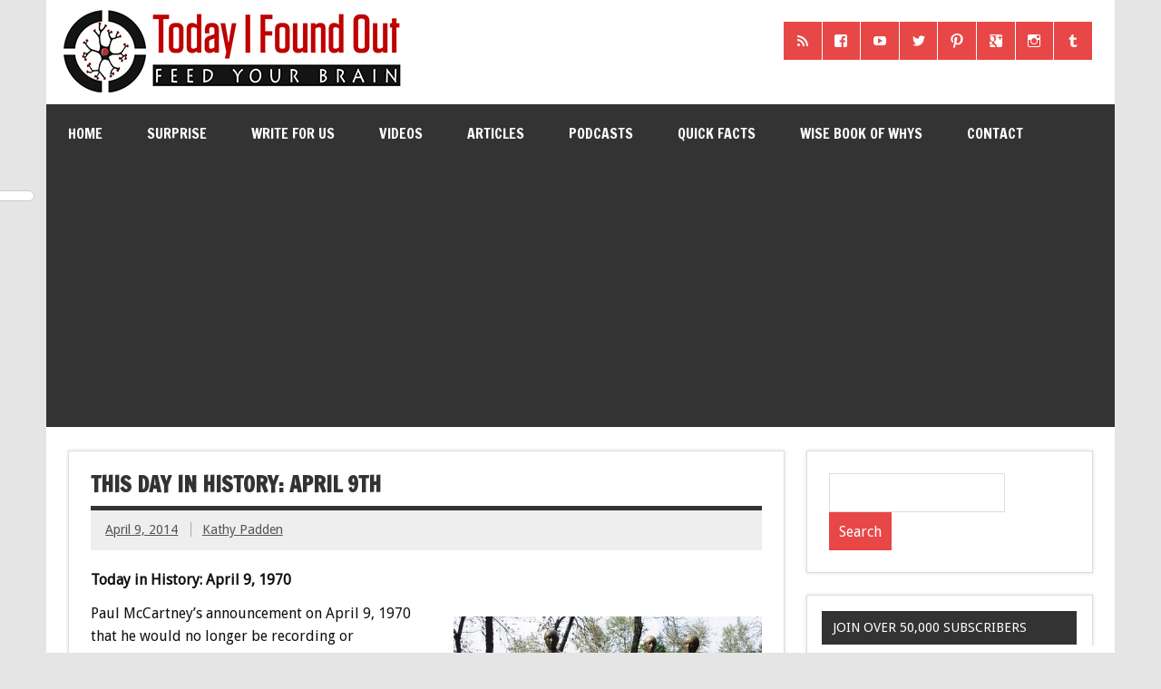

--- FILE ---
content_type: text/html; charset=UTF-8
request_url: https://www.todayifoundout.com/index.php/2014/04/day-history-april-9th/
body_size: 16894
content:
<!DOCTYPE html><!-- HTML 5 -->
<html lang="en-US">

<head>

<!-- Global Site Tag (gtag.js) - Google Analytics -->
<script async src="https://www.googletagmanager.com/gtag/js?id=UA-440438-23"></script>
<script>
  window.dataLayer = window.dataLayer || [];
  function gtag(){dataLayer.push(arguments);}
  gtag('js', new Date());

  gtag('config', 'UA-440438-23');
</script>


<meta charset="UTF-8" />
<meta name="viewport" content="width=device-width, initial-scale=1">
<link rel="profile" href="http://gmpg.org/xfn/11" />
<link rel="pingback" href="https://www.todayifoundout.com/xmlrpc.php" />
<link rel="shortcut icon" href="http://www.todayifoundout.com/wp-content/uploads/2015/04/favicon1.ico" type="image/x-icon" />

<title>This Day in History: April 9th</title>

<!-- This site is optimized with the Yoast SEO plugin v12.8 - https://yoast.com/wordpress/plugins/seo/ -->
<meta name="robots" content="max-snippet:-1, max-image-preview:large, max-video-preview:-1"/>
<link rel="canonical" href="https://www.todayifoundout.com/index.php/2014/04/day-history-april-9th/" />
<meta property="og:locale" content="en_US" />
<meta property="og:type" content="article" />
<meta property="og:title" content="This Day in History: April 9th" />
<meta property="og:description" content="Today in History: April 9, 1970 Paul McCartney’s announcement on April 9, 1970 that he would no longer be recording or performing with the Beatles was disheartening, but hardly surprising. Unable to agree on what direction the band should take, the four musicians had been pouring their creativity into solo projects. There were also arguments over who should manage the [...]" />
<meta property="og:url" content="https://www.todayifoundout.com/index.php/2014/04/day-history-april-9th/" />
<meta property="og:site_name" content="Today I Found Out" />
<meta property="article:publisher" content="https://www.facebook.com/TodayIFoundOut" />
<meta property="article:section" content="This Day in History" />
<meta property="article:published_time" content="2014-04-09T07:00:53+00:00" />
<meta property="article:modified_time" content="2014-04-06T19:33:02+00:00" />
<meta property="og:updated_time" content="2014-04-06T19:33:02+00:00" />
<meta property="og:image" content="https://www.todayifoundout.com/wp-content/uploads/2014/04/beatles-statue.jpg" />
<meta property="og:image:secure_url" content="https://www.todayifoundout.com/wp-content/uploads/2014/04/beatles-statue.jpg" />
<meta property="og:image:width" content="800" />
<meta property="og:image:height" content="515" />
<script type='application/ld+json' class='yoast-schema-graph yoast-schema-graph--main'>{"@context":"https://schema.org","@graph":[{"@type":"WebSite","@id":"https://www.todayifoundout.com/#website","url":"https://www.todayifoundout.com/","name":"Today I Found Out","description":"Learn Interesting Facts Every Day","potentialAction":{"@type":"SearchAction","target":"https://www.todayifoundout.com/?s={search_term_string}","query-input":"required name=search_term_string"}},{"@type":"ImageObject","@id":"https://www.todayifoundout.com/index.php/2014/04/day-history-april-9th/#primaryimage","url":"https://www.todayifoundout.com/wp-content/uploads/2014/04/beatles-statue.jpg","width":800,"height":515},{"@type":"WebPage","@id":"https://www.todayifoundout.com/index.php/2014/04/day-history-april-9th/#webpage","url":"https://www.todayifoundout.com/index.php/2014/04/day-history-april-9th/","inLanguage":"en-US","name":"This Day in History: April 9th","isPartOf":{"@id":"https://www.todayifoundout.com/#website"},"primaryImageOfPage":{"@id":"https://www.todayifoundout.com/index.php/2014/04/day-history-april-9th/#primaryimage"},"datePublished":"2014-04-09T07:00:53+00:00","dateModified":"2014-04-06T19:33:02+00:00","author":{"@id":"https://www.todayifoundout.com/#/schema/person/1a5fb185f8c1ec43576a19d505c9140c"}},{"@type":["Person"],"@id":"https://www.todayifoundout.com/#/schema/person/1a5fb185f8c1ec43576a19d505c9140c","name":"Kathy Padden","image":{"@type":"ImageObject","@id":"https://www.todayifoundout.com/#authorlogo","url":"https://secure.gravatar.com/avatar/6ab79367930a37bbae2e8aab892ca030?s=96&d=mm&r=pg","caption":"Kathy Padden"},"sameAs":[]}]}</script>
<!-- / Yoast SEO plugin. -->

<link rel='dns-prefetch' href='//fonts.googleapis.com' />
<link rel='dns-prefetch' href='//s.w.org' />
		<script type="text/javascript">
			window._wpemojiSettings = {"baseUrl":"https:\/\/s.w.org\/images\/core\/emoji\/12.0.0-1\/72x72\/","ext":".png","svgUrl":"https:\/\/s.w.org\/images\/core\/emoji\/12.0.0-1\/svg\/","svgExt":".svg","source":{"concatemoji":"https:\/\/www.todayifoundout.com\/wp-includes\/js\/wp-emoji-release.min.js?ver=5.3.20"}};
			!function(e,a,t){var n,r,o,i=a.createElement("canvas"),p=i.getContext&&i.getContext("2d");function s(e,t){var a=String.fromCharCode;p.clearRect(0,0,i.width,i.height),p.fillText(a.apply(this,e),0,0);e=i.toDataURL();return p.clearRect(0,0,i.width,i.height),p.fillText(a.apply(this,t),0,0),e===i.toDataURL()}function c(e){var t=a.createElement("script");t.src=e,t.defer=t.type="text/javascript",a.getElementsByTagName("head")[0].appendChild(t)}for(o=Array("flag","emoji"),t.supports={everything:!0,everythingExceptFlag:!0},r=0;r<o.length;r++)t.supports[o[r]]=function(e){if(!p||!p.fillText)return!1;switch(p.textBaseline="top",p.font="600 32px Arial",e){case"flag":return s([127987,65039,8205,9895,65039],[127987,65039,8203,9895,65039])?!1:!s([55356,56826,55356,56819],[55356,56826,8203,55356,56819])&&!s([55356,57332,56128,56423,56128,56418,56128,56421,56128,56430,56128,56423,56128,56447],[55356,57332,8203,56128,56423,8203,56128,56418,8203,56128,56421,8203,56128,56430,8203,56128,56423,8203,56128,56447]);case"emoji":return!s([55357,56424,55356,57342,8205,55358,56605,8205,55357,56424,55356,57340],[55357,56424,55356,57342,8203,55358,56605,8203,55357,56424,55356,57340])}return!1}(o[r]),t.supports.everything=t.supports.everything&&t.supports[o[r]],"flag"!==o[r]&&(t.supports.everythingExceptFlag=t.supports.everythingExceptFlag&&t.supports[o[r]]);t.supports.everythingExceptFlag=t.supports.everythingExceptFlag&&!t.supports.flag,t.DOMReady=!1,t.readyCallback=function(){t.DOMReady=!0},t.supports.everything||(n=function(){t.readyCallback()},a.addEventListener?(a.addEventListener("DOMContentLoaded",n,!1),e.addEventListener("load",n,!1)):(e.attachEvent("onload",n),a.attachEvent("onreadystatechange",function(){"complete"===a.readyState&&t.readyCallback()})),(n=t.source||{}).concatemoji?c(n.concatemoji):n.wpemoji&&n.twemoji&&(c(n.twemoji),c(n.wpemoji)))}(window,document,window._wpemojiSettings);
		</script>
		<!-- managing ads with Advanced Ads – https://wpadvancedads.com/ -->		<script>
			//@formatter:off
						advanced_ads_ready=function(){var fns=[],listener,doc=typeof document==="object"&&document,hack=doc&&doc.documentElement.doScroll,domContentLoaded="DOMContentLoaded",loaded=doc&&(hack?/^loaded|^c/:/^loaded|^i|^c/).test(doc.readyState);if(!loaded&&doc){listener=function(){doc.removeEventListener(domContentLoaded,listener);window.removeEventListener("load",listener);loaded=1;while(listener=fns.shift())listener()};doc.addEventListener(domContentLoaded,listener);window.addEventListener("load",listener)}return function(fn){loaded?setTimeout(fn,0):fns.push(fn)}}();
			</script><style type="text/css">
img.wp-smiley,
img.emoji {
	display: inline !important;
	border: none !important;
	box-shadow: none !important;
	height: 1em !important;
	width: 1em !important;
	margin: 0 .07em !important;
	vertical-align: -0.1em !important;
	background: none !important;
	padding: 0 !important;
}
</style>
	<link rel='stylesheet' id='mtq_CoreStyleSheets-css'  href='http://www.todayifoundout.com/wp-content/plugins/mtouch-quiz/mtq_core_style.css?ver=3.1.3' type='text/css' media='all' />
<link rel='stylesheet' id='mtq_ThemeStyleSheets-css'  href='http://www.todayifoundout.com/wp-content/plugins/mtouch-quiz/mtq_theme_style.css?ver=3.1.3' type='text/css' media='all' />
<link rel='stylesheet' id='wp-block-library-css'  href='https://www.todayifoundout.com/wp-includes/css/dist/block-library/style.min.css?ver=5.3.20' type='text/css' media='all' />
<link rel='stylesheet' id='contact-form-7-css'  href='https://www.todayifoundout.com/wp-content/plugins/contact-form-7/includes/css/styles.css?ver=5.1.6' type='text/css' media='all' />
<link rel='stylesheet' id='dynamicnewslite-stylesheet-css'  href='https://www.todayifoundout.com/wp-content/themes/dynamic-news-lite/style.css?ver=5.3.20' type='text/css' media='all' />
<link rel='stylesheet' id='dynamicnews-pro-stylesheet-css'  href='https://www.todayifoundout.com/wp-content/plugins/dynamicnews-pro/css/dynamicnews-pro.css?ver=1.0' type='text/css' media='all' />
<link rel='stylesheet' id='dynamicnews-widgets-stylesheet-css'  href='https://www.todayifoundout.com/wp-content/plugins/dynamicnews-widgets/css/dynamicnews-widgets.css?ver=5.3.20' type='text/css' media='all' />
<link rel='stylesheet' id='collapseomatic-css-css'  href='https://www.todayifoundout.com/wp-content/plugins/jquery-collapse-o-matic/light_style.css?ver=1.6' type='text/css' media='all' />
<link rel='stylesheet' id='dynamicnewslite-genericons-css'  href='https://www.todayifoundout.com/wp-content/themes/dynamic-news-lite/css/genericons/genericons.css?ver=5.3.20' type='text/css' media='all' />
<link rel='stylesheet' id='dynamicnewslite-default-fonts-css'  href='//fonts.googleapis.com/css?family=Droid+Sans%7CFrancois+One&#038;subset=latin%2Clatin-ext' type='text/css' media='all' />
<link rel='stylesheet' id='sti-style-css'  href='https://www.todayifoundout.com/wp-content/plugins/share-this-image/assets/css/sti.css?ver=1.32' type='text/css' media='all' />
<script type='text/javascript' src='https://www.todayifoundout.com/wp-includes/js/jquery/jquery.js?ver=1.12.4-wp'></script>
<script type='text/javascript' src='https://www.todayifoundout.com/wp-includes/js/jquery/jquery-migrate.min.js?ver=1.4.1'></script>
<script type='text/javascript' src='http://www.todayifoundout.com/wp-content/plugins/mtouch-quiz/script.js?ver=3.1.3'></script>
<script type='text/javascript' src='https://www.todayifoundout.com/wp-content/themes/dynamic-news-lite/js/navigation.js?ver=5.3.20'></script>
<link rel='https://api.w.org/' href='https://www.todayifoundout.com/index.php/wp-json/' />
<link rel="EditURI" type="application/rsd+xml" title="RSD" href="https://www.todayifoundout.com/xmlrpc.php?rsd" />
<link rel="wlwmanifest" type="application/wlwmanifest+xml" href="https://www.todayifoundout.com/wp-includes/wlwmanifest.xml" /> 
<meta name="generator" content="WordPress 5.3.20" />
<link rel='shortlink' href='https://www.todayifoundout.com/?p=31561' />
<link rel="alternate" type="application/json+oembed" href="https://www.todayifoundout.com/index.php/wp-json/oembed/1.0/embed?url=https%3A%2F%2Fwww.todayifoundout.com%2Findex.php%2F2014%2F04%2Fday-history-april-9th%2F" />
<link rel="alternate" type="text/xml+oembed" href="https://www.todayifoundout.com/index.php/wp-json/oembed/1.0/embed?url=https%3A%2F%2Fwww.todayifoundout.com%2Findex.php%2F2014%2F04%2Fday-history-april-9th%2F&#038;format=xml" />
<script type="text/javascript"><!--
function powerpress_pinw(pinw_url){window.open(pinw_url, 'PowerPressPlayer','toolbar=0,status=0,resizable=1,width=460,height=320');	return false;}
//-->
</script>
    <style type="text/css" media="screen">
      div.printfriendly a, div.printfriendly a:link, div.printfriendly a:hover, div.printfriendly a:visited, div.printfriendly a:focus {
        text-decoration: none;
        border: none;
        -webkit-box-shadow:none!important;
        box-shadow:none!important;
      }
    </style>
           <style type="text/css" media="screen">
          div.printfriendly {
            margin: 0px 12px 5px 10px;
          }
          div.printfriendly a, div.printfriendly a:link, div.printfriendly a:visited {
            font-size: 14px;
            color: #6D9F00;
          }
        </style>
		<link rel="stylesheet" href="https://www.todayifoundout.com/wp-content/plugins/printfriendly/printfriendly.css" media="screen" />
        <style type="text/css" media="print">
          .printfriendly {
            display: none;
          }
        </style>
	<!--[if lt IE 9]>
	<script src="https://www.todayifoundout.com/wp-content/themes/dynamic-news-lite/js/html5shiv.min.js" type="text/javascript"></script>
	<![endif]-->
	
<style type="text/css">
				@media only screen and (max-width: 60em) {
					#header-content { padding-top: 0; }
				}
				#header { padding: 0; }
		</style>
<style type="text/css"></style>

<style type="text/css">
.synved-social-resolution-single {
display: inline-block;
}
.synved-social-resolution-normal {
display: inline-block;
}
.synved-social-resolution-hidef {
display: none;
}

@media only screen and (min--moz-device-pixel-ratio: 2),
only screen and (-o-min-device-pixel-ratio: 2/1),
only screen and (-webkit-min-device-pixel-ratio: 2),
only screen and (min-device-pixel-ratio: 2),
only screen and (min-resolution: 2dppx),
only screen and (min-resolution: 192dpi) {
	.synved-social-resolution-normal {
	display: none;
	}
	.synved-social-resolution-hidef {
	display: inline-block;
	}
}
</style>


<!-- Start Alexa Certify Javascript -->
<script type="text/javascript">
_atrk_opts = { atrk_acct:"rr69g1agwt00G0", domain:"todayifoundout.com",dynamic: true};
(function() { var as = document.createElement('script'); as.type = 'text/javascript'; as.async = true; as.src = "https://d31qbv1cthcecs.cloudfront.net/atrk.js"; var s = document.getElementsByTagName('script')[0];s.parentNode.insertBefore(as, s); })();
</script>
<noscript><img src="https://d5nxst8fruw4z.cloudfront.net/atrk.gif?account=rr69g1agwt00G0" style="display:none" height="1" width="1" alt="" /></noscript>
<!-- End Alexa Certify Javascript -->  

<!--Google single request head script starts-->
<script async='async' src='https://www.googletagservices.com/tag/js/gpt.js'></script>
<script>
  var googletag = googletag || {};
  googletag.cmd = googletag.cmd || [];
</script>

<script>
  googletag.cmd.push(function() {
    googletag.defineSlot('/11104033/TIFO_midcontentCPA', [[300, 250], [728, 90], [970, 90]], 'div-gpt-ad-1504031279141-0').addService(googletag.pubads());
    googletag.pubads().enableSingleRequest();
    googletag.enableServices();
  });
</script>

<!--Google single request head script ends-->

</head>

<body class="post-template-default single single-post postid-31561 single-format-standard">


<div id="wrapper" class="hfeed">
	
	<div id="header-wrap">
	
		<header id="header" class="container clearfix" role="banner">

			<div id="logo" class="clearfix">
			
				
	<a href="https://www.todayifoundout.com/" title="Today I Found Out" rel="home">
				
				<img class="site-logo" src="http://www.todayifoundout.com/wp-content/uploads/2015/03/logo-full-width-2.jpg" alt="Today I Found Out" />
		
	</a>

				
							
			</div>
			
			<div id="header-content" class="clearfix">
				
		<div id="header-social-icons" class="social-icons-wrap clearfix">
			<ul id="social-icons-menu" class="menu"><li id="menu-item-40030" class="menu-item menu-item-type-custom menu-item-object-custom menu-item-40030"><a href="http://feeds.feedburner.com/TodayIFoundOut"><span class="screen-reader-text">RSS</span></a></li>
<li id="menu-item-40031" class="menu-item menu-item-type-custom menu-item-object-custom menu-item-40031"><a href="https://www.facebook.com/TodayIFoundOut"><span class="screen-reader-text">Facebook</span></a></li>
<li id="menu-item-40032" class="menu-item menu-item-type-custom menu-item-object-custom menu-item-40032"><a href="http://www.youtube.com/user/TodayIFoundOut"><span class="screen-reader-text">YouTube</span></a></li>
<li id="menu-item-40033" class="menu-item menu-item-type-custom menu-item-object-custom menu-item-40033"><a href="https://twitter.com/TodayIFoundOut1"><span class="screen-reader-text">Twitter</span></a></li>
<li id="menu-item-40034" class="menu-item menu-item-type-custom menu-item-object-custom menu-item-40034"><a href="http://pinterest.com/todayifoundout/"><span class="screen-reader-text">Pinterest</span></a></li>
<li id="menu-item-40035" class="menu-item menu-item-type-custom menu-item-object-custom menu-item-40035"><a href="https://plus.google.com/106516818349294501849/posts"><span class="screen-reader-text">Google+</span></a></li>
<li id="menu-item-40036" class="menu-item menu-item-type-custom menu-item-object-custom menu-item-40036"><a href="http://instagram.com/todayifoundout1"><span class="screen-reader-text">Instagram</span></a></li>
<li id="menu-item-40037" class="menu-item menu-item-type-custom menu-item-object-custom menu-item-40037"><a href="http://todayifoundout1.tumblr.com/"><span class="screen-reader-text">Tumblr</span></a></li>
</ul>		</div>

			</div>

		</header>
	
	</div>
	
	<div id="navi-wrap">
		<nav id="mainnav" class="container clearfix" role="navigation">
			<h4 id="mainnav-icon">Menu</h4>
			<ul id="mainnav-menu" class="menu"><li id="menu-item-7264" class="menu-item menu-item-type-custom menu-item-object-custom menu-item-home menu-item-7264"><a href="http://www.todayifoundout.com">Home</a></li>
<li id="menu-item-28491" class="menu-item menu-item-type-custom menu-item-object-custom menu-item-28491"><a href="http://www.todayifoundout.com/index.php/2009/12/click-to-go-to-a-random-interesting-fact-article/">Surprise</a></li>
<li id="menu-item-54136" class="menu-item menu-item-type-custom menu-item-object-custom menu-item-54136"><a href="https://www.todayifoundout.com/index.php/were-hiring/">Write for Us</a></li>
<li id="menu-item-41730" class="menu-item menu-item-type-custom menu-item-object-custom menu-item-has-children menu-item-41730"><a href="https://www.youtube.com/user/TodayIFoundOut">Videos</a>
<ul class="sub-menu">
	<li id="menu-item-60393" class="menu-item menu-item-type-custom menu-item-object-custom menu-item-60393"><a href="https://www.youtube.com/channel/UCuUzPeq8WH6rTcsGdP0YCkQ">Higher Learning</a></li>
	<li id="menu-item-60394" class="menu-item menu-item-type-custom menu-item-object-custom menu-item-60394"><a href="https://www.youtube.com/channel/UCy8LfEjAzL-5ZHgLUmeExUA">Fact Quickie</a></li>
	<li id="menu-item-60395" class="menu-item menu-item-type-custom menu-item-object-custom menu-item-60395"><a href="https://www.youtube.com/channel/UCcxB0SMopnQUiIqmo-bWsJw">Ancient Marvels</a></li>
	<li id="menu-item-60396" class="menu-item menu-item-type-custom menu-item-object-custom menu-item-60396"><a href="https://www.youtube.com/channel/UCnb-VTwBHEV3gtiB9di9DZQ">Highlight History</a></li>
	<li id="menu-item-41996" class="menu-item menu-item-type-custom menu-item-object-custom menu-item-41996"><a href="https://www.youtube.com/channel/UCZkfExxPNWmKwBlIg5_Aixg">Flick Facts</a></li>
	<li id="menu-item-41731" class="menu-item menu-item-type-custom menu-item-object-custom menu-item-41731"><a href="https://www.youtube.com/user/TodayIFoundOut">TodayIFoundOut YouTube</a></li>
	<li id="menu-item-55576" class="menu-item menu-item-type-custom menu-item-object-custom menu-item-55576"><a href="https://www.youtube.com/channel/UCm2NqrSAS_cXsCR5zNG7K6w">Kid&#8217;s Quest Learning</a></li>
</ul>
</li>
<li id="menu-item-7254" class="menu-item menu-item-type-taxonomy menu-item-object-category menu-item-has-children menu-item-7254"><a href="https://www.todayifoundout.com/index.php/category/today-i-found-out/">Articles</a>
<ul class="sub-menu">
	<li id="menu-item-7262" class="menu-item menu-item-type-taxonomy menu-item-object-category menu-item-7262"><a title="Infographic Facts" href="https://www.todayifoundout.com/index.php/category/infographic/">Infographics</a></li>
	<li id="menu-item-21583" class="menu-item menu-item-type-custom menu-item-object-custom menu-item-21583"><a href="http://www.todayifoundout.com/?random&#038;random_cat_id=3">Surprise</a></li>
	<li id="menu-item-22865" class="menu-item menu-item-type-taxonomy menu-item-object-category menu-item-22865"><a href="https://www.todayifoundout.com/index.php/category/answers/">Answers</a></li>
	<li id="menu-item-7267" class="menu-item menu-item-type-taxonomy menu-item-object-category menu-item-7267"><a title="Animal Facts" href="https://www.todayifoundout.com/index.php/category/today-i-found-out/animals/">Animals</a></li>
	<li id="menu-item-7269" class="menu-item menu-item-type-taxonomy menu-item-object-category menu-item-7269"><a title="Entertainment Facts" href="https://www.todayifoundout.com/index.php/category/today-i-found-out/entertainment/">Entertainment</a></li>
	<li id="menu-item-7270" class="menu-item menu-item-type-taxonomy menu-item-object-category menu-item-7270"><a title="History Facts" href="https://www.todayifoundout.com/index.php/category/today-i-found-out/history/">History</a></li>
	<li id="menu-item-7271" class="menu-item menu-item-type-taxonomy menu-item-object-category menu-item-7271"><a title="Language Facts" href="https://www.todayifoundout.com/index.php/category/today-i-found-out/language/">Language</a></li>
	<li id="menu-item-7273" class="menu-item menu-item-type-taxonomy menu-item-object-category menu-item-7273"><a title="People Facts" href="https://www.todayifoundout.com/index.php/category/today-i-found-out/people/">People</a></li>
	<li id="menu-item-7274" class="menu-item menu-item-type-taxonomy menu-item-object-category menu-item-7274"><a title="Science Facts" href="https://www.todayifoundout.com/index.php/category/today-i-found-out/science/">Science</a></li>
	<li id="menu-item-7272" class="menu-item menu-item-type-taxonomy menu-item-object-category menu-item-7272"><a title="Miscellaneous Facts" href="https://www.todayifoundout.com/index.php/category/today-i-found-out/miscellaneous/">Misc.</a></li>
	<li id="menu-item-7964" class="menu-item menu-item-type-taxonomy menu-item-object-category menu-item-7964"><a title="Myths and Misconceptions" href="https://www.todayifoundout.com/index.php/category/today-i-found-out/myths-misconceptions/">Myths</a></li>
	<li id="menu-item-7285" class="menu-item menu-item-type-taxonomy menu-item-object-category current-post-ancestor current-menu-parent current-post-parent menu-item-7285"><a title="This Day in History" href="https://www.todayifoundout.com/index.php/category/this-day-in-history/">This Day in History</a></li>
	<li id="menu-item-7268" class="menu-item menu-item-type-taxonomy menu-item-object-category menu-item-7268"><a href="https://www.todayifoundout.com/index.php/category/today-i-found-out/announcements/">Announcements</a></li>
	<li id="menu-item-7275" class="menu-item menu-item-type-taxonomy menu-item-object-category menu-item-7275"><a title="Popular Articles" href="https://www.todayifoundout.com/index.php/category/today-i-found-out/most-popular/">Most Popular</a></li>
</ul>
</li>
<li id="menu-item-54138" class="menu-item menu-item-type-custom menu-item-object-custom menu-item-has-children menu-item-54138"><a href="http://www.todayifoundout.com/index.php/category/podcast/">Podcasts</a>
<ul class="sub-menu">
	<li id="menu-item-54137" class="menu-item menu-item-type-custom menu-item-object-custom menu-item-54137"><a href="http://www.todayifoundout.com/index.php/category/podcast/brainfood-show/">The BrainFood Show</a></li>
</ul>
</li>
<li id="menu-item-7255" class="menu-item menu-item-type-taxonomy menu-item-object-category menu-item-7255"><a title="Interesting Facts" href="https://www.todayifoundout.com/index.php/category/quick-facts/">Quick Facts</a></li>
<li id="menu-item-28347" class="menu-item menu-item-type-custom menu-item-object-custom menu-item-28347"><a href="http://www.todayifoundout.com/index.php/wise-book-whys-2/">Wise Book of Whys</a></li>
<li id="menu-item-49292" class="menu-item menu-item-type-post_type menu-item-object-page menu-item-49292"><a href="https://www.todayifoundout.com/index.php/contact-us/">Contact</a></li>
</ul>		</nav>
	</div>
	
	<div class="topadv">
<script type="text/javascript">
		var tf_url;
		e9 = new Object();
		if (document.body.clientWidth > 760) {
			e9.size = "970x250,728x90";
			tf_url = "http://tags.expo9.exponential.com/tags/TodayIFoundOutcom/BlazeUnit/tags.js";
		} else {
			e9.size = "320x50,300x250";
			tf_url = "http://tags.expo9.exponential.com/tags/TodayIFoundOutcom/Mobile/tags.js";
		}
		var tfsrcEle = document.createElement('script');;
		tfsrcEle.src = tf_url;
		document.writeln('<scr' + 'ipt type="text/javascript" src="' + tf_url + '"><\/sc' + 'ript>');
</script>
</div>
		
	<div id="wrap" class="container clearfix">
		
		<section id="content" class="primary" role="main">
		
			<article id="post-31561" class="post-31561 post type-post status-publish format-standard has-post-thumbnail hentry category-this-day-in-history">
	
		<h2 class="post-title">This Day in History: April 9th</h2>
		
		<div class="postmeta">		
		<span class="meta-date">
		<a href="https://www.todayifoundout.com/index.php/2014/04/day-history-april-9th/" title="12:00 am" rel="bookmark"><time datetime="2014-04-09T00:00:53-07:00">April 9, 2014</time></a>		</span>
		
		<span class="meta-author sep">
		<a href="https://www.todayifoundout.com/index.php/author/kathypadden/" title="View all posts by Kathy Padden" rel="author">Kathy Padden</a>		</span>
		
		
	</div>
		
				
		<div class="entry clearfix">
			<div class="pf-content"><p><strong>Today in History: April 9, 1970</strong></p>
<p><a href="http://www.todayifoundout.com/wp-content/uploads/2014/04/beatles-statue.jpg"><img class="alignright size-medium wp-image-31598" alt="beatles-statue" src="http://www.todayifoundout.com/wp-content/uploads/2014/04/beatles-statue-340x218.jpg" width="340" height="218" /></a>Paul McCartney’s announcement on April 9, 1970 that he would no longer be recording or performing with the Beatles was disheartening, but hardly surprising. Unable to agree on what direction the band should take, the four musicians had been pouring their creativity into solo projects. There were also arguments over who should manage the group’s business affairs &#8211; Allen Klein or Paul’s brand new father-in-law Lee Eastman.</p>
<p>In March of 1970, the you-know-what really hit the fan. There was a glut of Beatles-related music slated to hit the shelves in April. The Beatles album “Let It Be” was set for release, as was Ringo’s solo album “Sentimental Journey.” Paul also hoped to release his first solo effort, “McCartney,” on April 17th.</p>
<p>Allen Klein, who was handling the Beatles’ affairs at the time, asked EMI Records, with John, George and Ringo’s permission, to delay the release of “McCartney” to avoid flooding the market and possibly hurting everyone’s sales. A week later, John and George wrote Paul a letter explaining to him why they wanted EMI to push back the release date of his album, telling him:</p><div class="today-post-content" style="text-align: center; " id="today-1492305871"><script async src="//pagead2.googlesyndication.com/pagead/js/adsbygoogle.js"></script>
<ins class="adsbygoogle" style="display:block;" data-ad-client="ca-pub-0145173040798420" 
data-ad-slot="5764808726" 
data-ad-format="auto"></ins>
<script> 
(adsbygoogle = window.adsbygoogle || []).push({}); 
</script>
</div>
<blockquote><p>We thought a lot about yours and the Beatles LPs – and decided it&#8217;s stupid for Apple to put out two big albums within seven days of each other. … We&#8217;re sorry it turned out like this – it&#8217;s nothing personal.</p></blockquote>
<p>When Ringo hand-delivered the letter to Paul’s house, Paul freaked out so badly that Ringo convinced John and George to postpone the release of “Let It Be” instead of asking Paul to push his release date back, as it obviously meant so much to him.</p>
<p>When “McCartney” was released, the first promotional copies contained a press release that put one of the final nails in the Beatles coffin. Long believed to be a manipulative self-interview to jab at the other Fabs, both Paul and Peter Brown, a long-time friend and personal assistant to the band, claimed the questions were composed by Brown and answered by McCartney. In any case, the interview left no gray area where the future of the Beatles was concerned:</p>
<blockquote><p>Q: “Is it true that neither Allen Klein nor ABKCO have been nor will be in any way involved with the production, manufacturing, distribution or promotion of this new album?”</p>
<p>PAUL: “Not if I can help it.”</p>
<p>Q: “Did you miss the other Beatles and George Martin? Was there a moment when you thought, ‘I wish Ringo were here for this break?’”</p>
<p>PAUL: “No.”</p>
<p>Q: “Are you planning a new album or single with the Beatles?”</p>
<p>PAUL: “No.”</p>
<p>Q: “Is your break with the Beatles temporary or permanent, due to personal differences or musical ones?”</p>
<p>PAUL: “Personal differences, business differences, musical differences, but most of all because I have a better time with my family. Temporary or permanent? I don&#8217;t really know.”</p>
<p>Q: “Do you foresee a time when Lennon-McCartney becomes an active songwriting partnership again?”</p>
<p>PAUL: “No.”</p></blockquote>
<p>Ouch.</p>
<p>John Lennon was furious at Paul’s announcement, as he had already told Allen Klein in September of 1969 he intended to leave the Beatles. Klein persuaded Lennon to keep his plans under wraps because he was negotiating a new deal with EMI. When the band got together in London to sign the contracts, Lennon made his intentions known to McCartney as well. John told Jann Wenner from “Rolling Stone” in 1970:</p>
<blockquote><p>“… It came to a point that I had to say something. So I said, ‘The group&#8217;s over, I’m leaving.’ Allen was there, and he was saying, ‘Don&#8217;t tell.’ He didn&#8217;t want me to tell Paul even. But I couldn&#8217;t help it, I couldn&#8217;t stop it, it came out. And Paul and Allen said they were glad that I wasn&#8217;t going to announce it, like I was going to make an event out of it. I don’t know whether Paul said, ‘Don&#8217;t tell anybody,’ but he was damn pleased that I wasn&#8217;t. He said, ‘Oh well, that means nothing really happened if you&#8217;re not going to say anything.’ So that&#8217;s what happened.”</p></blockquote>
<p>So John was mad that Paul beat him to it, and Paul knew he would be in John’s estimation.</p>
<p>McCartney seemed a bit taken aback by the public backlash in the days following his announcement. Accustomed to being adored and worshiped, people blamed him for breaking up the Greatest Band of All Time, and he wasn’t prepared for the consequences. He defended his actions by pointing out:</p>
<blockquote><p>“I didn&#8217;t leave the Beatles,” he said. “The Beatles have left the Beatles. But no-one wanted to be the one to say the party&#8217;s over.”</p></blockquote>
<p>If you liked this article, you might also enjoy our new popular podcast, The BrainFood Show (<a href="https://itunes.apple.com/us/podcast/the-brainfoodshow/id1350586459" rel="nofollow" target="_blank">iTunes</a>, <a href="https://open.spotify.com/show/36xpXQMPVXhWJzMoCHPJKd" target="_blank">Spotify</a>, <a href="https://playmusic.app.goo.gl/?ibi=com.google.PlayMusic&#038;isi=691797987&#038;ius=googleplaymusic&#038;apn=com.google.android.music&#038;link=https://play.google.com/music/m/Insimdi4g6puyyr4qbt6tup5b6m?t%3DThe_BrainFood_Show%26pcampaignid%3DMKT-na-all-co-pr-mu-pod-16" rel="nofollow" target="_blank">Google Play Music</a>, <a href="http://www.todayifoundout.com/index.php/feed/brainfood/" target="_blank">Feed</a>), as well as:</p><div class="today-post-content-1" style="text-align: center; " id="today-649627913"><!-- /11104033/TIFO_midcontentCPA -->
<div id='div-gpt-ad-1504031279141-0'>
<script>
googletag.cmd.push(function() { googletag.display('div-gpt-ad-1504031279141-0'); });
</script>
</div> 
</div>
<ul>
<li><a href="http://www.todayifoundout.com/index.php/2013/04/why-did-the-beatles-split-up/" target="_blank">Why the Beatles Split Up</a></li>
<li><a href="http://www.todayifoundout.com/index.php/2014/01/podcast-episode-27/" target="_blank">The Beatles and an Angry Mob</a></li>
<li><a href="http://www.todayifoundout.com/index.php/2012/11/the-beatles-song-named-for-a-woman-that-was-about-a-man/" target="_blank">The Beatles Song Named for a Woman that was About a Man</a></li>
<li><a href="http://www.todayifoundout.com/index.php/2012/11/when-the-beatles-got-pelted-with-jelly-beans/" target="_blank">When the Beatles Were Pelted with Jelly Beans</a></li>
<li><a href="http://www.todayifoundout.com/index.php/2012/08/john-lennon-once-almost-beat-a-man-to-death/" target="_blank">John Lennon Once Almost Beat a Man to Death</a></li>
</ul>
<span class="collapseomatic " id="id696e03e718de7"  tabindex="0" title="Expand for References"    >Expand for References</span><div id="target-id696e03e718de7" class="collapseomatic_content ">
<ul>
<li><a href="http://www.beatlesinterviews.org/db1970.0417.beatles.html" target="_blank">The Beatles Breakup</a></li>
<li><a href="http://www.spin.com/articles/paul-mccartney-yoko-ono-didnt-break-up-the-beatles/" target="_blank">Yoko Ono Didn&#8217;t Breakup the Beatles</a></li>
<li><a href="http://www.rollingstone.com/music/news/the-real-story-behind-the-beatles-last-days-20110408?page=2" target="_blank">The Real Story Behind the Beatles Last Days</a></li>
<li><a href="https://www.youtube.com/watch?v=NfAmycnJPEY" target="_blank">The Beatles Breakup Fan Reaction</a></li>
<li><a href="http://www.beatlesbible.com/1969/09/20/john-lennon-reveals-he-is-leaving-the-beatles/" target="_blank">John Lennon Reveals He is Leaving the Beatles</a></li>
<li><a href="http://en.wikipedia.org/wiki/File:The_Beatles_on_Green_Hill_in_Almaty,_Kazakhstan.jpg" target="_blank">Image Source</a></li>
</ul>
</div>
</div><div class="today-after-content" id="today-484838612"><!-- FM Content Well 650x300 Zone -->
<script>federated_media_section = "todayifoundout-perma";</script>
<script type='text/javascript' src='//static.fmpub.net/zone/8993'></script>
<!-- FM Content Well 650x300 Zone -->	
</div><div class="today-after-content-1" style="text-align: center; " id="today-649924400"><div id="rcjsload_5dff69"></div>
<script type="text/javascript">
(function() {
var referer="";try{if(referer=document.referrer,"undefined"==typeof referer)throw"undefined"}catch(exception){referer=document.location.href,(""==referer||"undefined"==typeof referer)&&(referer=document.URL)}referer=referer.substr(0,700);
var rcel = document.createElement("script");
rcel.id = 'rc_' + Math.floor(Math.random() * 1000);
rcel.type = 'text/javascript';
rcel.src = "http://trends.revcontent.com/serve.js.php?w=75249&t="+rcel.id+"&c="+(new Date()).getTime()+"&width="+(window.outerWidth || document.documentElement.clientWidth)+"&referer="+referer;
rcel.async = true;
var rcds = document.getElementById("rcjsload_5dff69"); rcds.appendChild(rcel);
})();
</script></div>

<div>
           <a href="https://www.todayifoundout.com/index.php/2014/04/day-history-april-8th/" rel="prev"><img border="0" style="vertical-align: middle;" src="http://www.todayifoundout.com/wp-content/uploads/2015/03/Previous.png" /></a>
       <a href="http://www.todayifoundout.com/?random&random_cat_id=3"><img border="0" style="vertical-align: middle;" src="http://www.todayifoundout.com/wp-content/uploads/2015/03/Surprise.png" title="Random" alt="" /></a>    

           <a href="https://www.todayifoundout.com/index.php/2014/04/day-history-april-10th/" rel="next"><img border="0" style="vertical-align: middle;" src="http://www.todayifoundout.com/wp-content/uploads/2015/03/Next.png" /></a></div>	



<table>
<tr>
<td style="vertical-align: middle;">
<strong>Share the Knowledge!</strong>
</td>
<td>
<a class="synved-social-button synved-social-button-share synved-social-size-48 synved-social-resolution-normal synved-social-provider-facebook nolightbox" data-provider="facebook" target="_blank" rel="nofollow" title="Share on Facebook" href="http://www.facebook.com/sharer.php?u=https%3A%2F%2Fwww.todayifoundout.com%2Findex.php%2F2014%2F04%2Fday-history-april-9th%2F&#038;t=This%20Day%20in%20History%3A%20April%209th&#038;s=100&#038;p&#091;url&#093;=https%3A%2F%2Fwww.todayifoundout.com%2Findex.php%2F2014%2F04%2Fday-history-april-9th%2F&#038;p&#091;images&#093;&#091;0&#093;=https%3A%2F%2Fwww.todayifoundout.com%2Fwp-content%2Fuploads%2F2014%2F04%2Fbeatles-statue.jpg&#038;p&#091;title&#093;=This%20Day%20in%20History%3A%20April%209th" style="font-size: 0px; width:48px;height:48px;margin:0;margin-bottom:5px;margin-right:5px;"><img alt="Facebook" title="Share on Facebook" class="synved-share-image synved-social-image synved-social-image-share" width="48" height="48" style="display: inline; width:48px;height:48px; margin: 0; padding: 0; border: none; box-shadow: none;" src="https://www.todayifoundout.com/wp-content/plugins/social-media-feather/synved-social/image/social/regular/48x48/facebook.png" /></a><a class="synved-social-button synved-social-button-share synved-social-size-48 synved-social-resolution-normal synved-social-provider-twitter nolightbox" data-provider="twitter" target="_blank" rel="nofollow" title="Share on Twitter" href="https://twitter.com/intent/tweet?url=https%3A%2F%2Fwww.todayifoundout.com%2Findex.php%2F2014%2F04%2Fday-history-april-9th%2F&#038;text=Hey%20check%20this%20out" style="font-size: 0px; width:48px;height:48px;margin:0;margin-bottom:5px;margin-right:5px;"><img alt="twitter" title="Share on Twitter" class="synved-share-image synved-social-image synved-social-image-share" width="48" height="48" style="display: inline; width:48px;height:48px; margin: 0; padding: 0; border: none; box-shadow: none;" src="https://www.todayifoundout.com/wp-content/plugins/social-media-feather/synved-social/image/social/regular/48x48/twitter.png" /></a><a class="synved-social-button synved-social-button-share synved-social-size-48 synved-social-resolution-normal synved-social-provider-reddit nolightbox" data-provider="reddit" target="_blank" rel="nofollow" title="Share on Reddit" href="http://www.reddit.com/submit?url=https%3A%2F%2Fwww.todayifoundout.com%2Findex.php%2F2014%2F04%2Fday-history-april-9th%2F&#038;title=This%20Day%20in%20History%3A%20April%209th" style="font-size: 0px; width:48px;height:48px;margin:0;margin-bottom:5px;margin-right:5px;"><img alt="reddit" title="Share on Reddit" class="synved-share-image synved-social-image synved-social-image-share" width="48" height="48" style="display: inline; width:48px;height:48px; margin: 0; padding: 0; border: none; box-shadow: none;" src="https://www.todayifoundout.com/wp-content/plugins/social-media-feather/synved-social/image/social/regular/48x48/reddit.png" /></a><a class="synved-social-button synved-social-button-share synved-social-size-48 synved-social-resolution-normal synved-social-provider-pinterest nolightbox" data-provider="pinterest" target="_blank" rel="nofollow" title="Pin it with Pinterest" href="http://pinterest.com/pin/create/button/?url=https%3A%2F%2Fwww.todayifoundout.com%2Findex.php%2F2014%2F04%2Fday-history-april-9th%2F&#038;media=https%3A%2F%2Fwww.todayifoundout.com%2Fwp-content%2Fuploads%2F2014%2F04%2Fbeatles-statue.jpg&#038;description=This%20Day%20in%20History%3A%20April%209th" style="font-size: 0px; width:48px;height:48px;margin:0;margin-bottom:5px;margin-right:5px;"><img alt="pinterest" title="Pin it with Pinterest" class="synved-share-image synved-social-image synved-social-image-share" width="48" height="48" style="display: inline; width:48px;height:48px; margin: 0; padding: 0; border: none; box-shadow: none;" src="https://www.todayifoundout.com/wp-content/plugins/social-media-feather/synved-social/image/social/regular/48x48/pinterest.png" /></a><a class="synved-social-button synved-social-button-share synved-social-size-48 synved-social-resolution-normal synved-social-provider-tumblr nolightbox" data-provider="tumblr" target="_blank" rel="nofollow" title="Share on tumblr" href="http://tumblr.com/share?s=&#038;v=3&#038;t=This%20Day%20in%20History%3A%20April%209th&#038;u=https%3A%2F%2Fwww.todayifoundout.com%2Findex.php%2F2014%2F04%2Fday-history-april-9th%2F" style="font-size: 0px; width:48px;height:48px;margin:0;margin-bottom:5px;margin-right:5px;"><img alt="tumblr" title="Share on tumblr" class="synved-share-image synved-social-image synved-social-image-share" width="48" height="48" style="display: inline; width:48px;height:48px; margin: 0; padding: 0; border: none; box-shadow: none;" src="https://www.todayifoundout.com/wp-content/plugins/social-media-feather/synved-social/image/social/regular/48x48/tumblr.png" /></a><a class="synved-social-button synved-social-button-share synved-social-size-48 synved-social-resolution-normal synved-social-provider-mail nolightbox" data-provider="mail" rel="nofollow" title="Share by email" href="/cdn-cgi/l/email-protection#[base64]" style="font-size: 0px; width:48px;height:48px;margin:0;margin-bottom:5px;"><img alt="mail" title="Share by email" class="synved-share-image synved-social-image synved-social-image-share" width="48" height="48" style="display: inline; width:48px;height:48px; margin: 0; padding: 0; border: none; box-shadow: none;" src="https://www.todayifoundout.com/wp-content/plugins/social-media-feather/synved-social/image/social/regular/48x48/mail.png" /></a><a class="synved-social-button synved-social-button-share synved-social-size-48 synved-social-resolution-hidef synved-social-provider-facebook nolightbox" data-provider="facebook" target="_blank" rel="nofollow" title="Share on Facebook" href="http://www.facebook.com/sharer.php?u=https%3A%2F%2Fwww.todayifoundout.com%2Findex.php%2F2014%2F04%2Fday-history-april-9th%2F&#038;t=This%20Day%20in%20History%3A%20April%209th&#038;s=100&#038;p&#091;url&#093;=https%3A%2F%2Fwww.todayifoundout.com%2Findex.php%2F2014%2F04%2Fday-history-april-9th%2F&#038;p&#091;images&#093;&#091;0&#093;=https%3A%2F%2Fwww.todayifoundout.com%2Fwp-content%2Fuploads%2F2014%2F04%2Fbeatles-statue.jpg&#038;p&#091;title&#093;=This%20Day%20in%20History%3A%20April%209th" style="font-size: 0px; width:48px;height:48px;margin:0;margin-bottom:5px;margin-right:5px;"><img alt="Facebook" title="Share on Facebook" class="synved-share-image synved-social-image synved-social-image-share" width="48" height="48" style="display: inline; width:48px;height:48px; margin: 0; padding: 0; border: none; box-shadow: none;" src="https://www.todayifoundout.com/wp-content/plugins/social-media-feather/synved-social/image/social/regular/96x96/facebook.png" /></a><a class="synved-social-button synved-social-button-share synved-social-size-48 synved-social-resolution-hidef synved-social-provider-twitter nolightbox" data-provider="twitter" target="_blank" rel="nofollow" title="Share on Twitter" href="https://twitter.com/intent/tweet?url=https%3A%2F%2Fwww.todayifoundout.com%2Findex.php%2F2014%2F04%2Fday-history-april-9th%2F&#038;text=Hey%20check%20this%20out" style="font-size: 0px; width:48px;height:48px;margin:0;margin-bottom:5px;margin-right:5px;"><img alt="twitter" title="Share on Twitter" class="synved-share-image synved-social-image synved-social-image-share" width="48" height="48" style="display: inline; width:48px;height:48px; margin: 0; padding: 0; border: none; box-shadow: none;" src="https://www.todayifoundout.com/wp-content/plugins/social-media-feather/synved-social/image/social/regular/96x96/twitter.png" /></a><a class="synved-social-button synved-social-button-share synved-social-size-48 synved-social-resolution-hidef synved-social-provider-reddit nolightbox" data-provider="reddit" target="_blank" rel="nofollow" title="Share on Reddit" href="http://www.reddit.com/submit?url=https%3A%2F%2Fwww.todayifoundout.com%2Findex.php%2F2014%2F04%2Fday-history-april-9th%2F&#038;title=This%20Day%20in%20History%3A%20April%209th" style="font-size: 0px; width:48px;height:48px;margin:0;margin-bottom:5px;margin-right:5px;"><img alt="reddit" title="Share on Reddit" class="synved-share-image synved-social-image synved-social-image-share" width="48" height="48" style="display: inline; width:48px;height:48px; margin: 0; padding: 0; border: none; box-shadow: none;" src="https://www.todayifoundout.com/wp-content/plugins/social-media-feather/synved-social/image/social/regular/96x96/reddit.png" /></a><a class="synved-social-button synved-social-button-share synved-social-size-48 synved-social-resolution-hidef synved-social-provider-pinterest nolightbox" data-provider="pinterest" target="_blank" rel="nofollow" title="Pin it with Pinterest" href="http://pinterest.com/pin/create/button/?url=https%3A%2F%2Fwww.todayifoundout.com%2Findex.php%2F2014%2F04%2Fday-history-april-9th%2F&#038;media=https%3A%2F%2Fwww.todayifoundout.com%2Fwp-content%2Fuploads%2F2014%2F04%2Fbeatles-statue.jpg&#038;description=This%20Day%20in%20History%3A%20April%209th" style="font-size: 0px; width:48px;height:48px;margin:0;margin-bottom:5px;margin-right:5px;"><img alt="pinterest" title="Pin it with Pinterest" class="synved-share-image synved-social-image synved-social-image-share" width="48" height="48" style="display: inline; width:48px;height:48px; margin: 0; padding: 0; border: none; box-shadow: none;" src="https://www.todayifoundout.com/wp-content/plugins/social-media-feather/synved-social/image/social/regular/96x96/pinterest.png" /></a><a class="synved-social-button synved-social-button-share synved-social-size-48 synved-social-resolution-hidef synved-social-provider-tumblr nolightbox" data-provider="tumblr" target="_blank" rel="nofollow" title="Share on tumblr" href="http://tumblr.com/share?s=&#038;v=3&#038;t=This%20Day%20in%20History%3A%20April%209th&#038;u=https%3A%2F%2Fwww.todayifoundout.com%2Findex.php%2F2014%2F04%2Fday-history-april-9th%2F" style="font-size: 0px; width:48px;height:48px;margin:0;margin-bottom:5px;margin-right:5px;"><img alt="tumblr" title="Share on tumblr" class="synved-share-image synved-social-image synved-social-image-share" width="48" height="48" style="display: inline; width:48px;height:48px; margin: 0; padding: 0; border: none; box-shadow: none;" src="https://www.todayifoundout.com/wp-content/plugins/social-media-feather/synved-social/image/social/regular/96x96/tumblr.png" /></a><a class="synved-social-button synved-social-button-share synved-social-size-48 synved-social-resolution-hidef synved-social-provider-mail nolightbox" data-provider="mail" rel="nofollow" title="Share by email" href="/cdn-cgi/l/email-protection#[base64]" style="font-size: 0px; width:48px;height:48px;margin:0;margin-bottom:5px;"><img alt="mail" title="Share by email" class="synved-share-image synved-social-image synved-social-image-share" width="48" height="48" style="display: inline; width:48px;height:48px; margin: 0; padding: 0; border: none; box-shadow: none;" src="https://www.todayifoundout.com/wp-content/plugins/social-media-feather/synved-social/image/social/regular/96x96/mail.png" /></a></td>
<td>
<div><div class="printfriendly pf-alignleft"><a href="#" style="outline:none;" rel="nofollow" onclick="window.print(); return false;" class="noslimstat" title="Printer Friendly, PDF & Email"><img style="border:none;-webkit-box-shadow:none; box-shadow:none;" src="https://cdn.printfriendly.com/buttons/print-button-gray.png" alt="Print Friendly, PDF & Email" /></a></div></div>
</td>

</tr>
</table>

<div class="highlighter">

        <!-- Begin MailChimp Signup Form -->
        <form action="http://todayifoundout.us5.list-manage1.com/subscribe/post?u=1b41057449af09fd2f4481595&amp;id=cfe94f6138" method="post" id="mc-embedded-subscribe-form" name="mc-embedded-subscribe-form" class="validate" target="_blank" novalidate="">
          <div class="mc-field-group">
            <b>Enjoy this article? Join over <b>50,000 Subscribers</b> getting our <b>FREE</b> Daily Knowledge and Weekly Wrap newsletters:</b>
            <input type="email" value="" name="EMAIL" class="required email" placeholder="email address" id="mce-EMAIL">
              <input type="submit" value="Subscribe" name="subscribe" id="mc-embedded-subscribe">
          </div>
          <br />
          <div class="mc-field-group input-group">
            <strong>Subscribe Me To:</strong>
                  <input type="checkbox" value="1" name="group[7741][1]" id="mce-group[7741]-7741-0" checked="checked">
                  <label for="mce-group[7741]-7741-0">Daily Knowledge</label> &nbsp;|&nbsp;
                  <input type="checkbox" value="2" name="group[7741][2]" id="mce-group[7741]-7741-1" checked="checked">
                  <label for="mce-group[7741]-7741-1">Weekly Wrap</label>
          </div>
          <div id="mce-responses" class="clear">
            <div class="response" id="mce-error-response" style="display:none"></div>
            <div class="response" id="mce-success-response" style="display:none"></div>
          </div>
        </form>

        <!--End mc_embed_signup-->
</div>



			<!-- <rdf:RDF xmlns:rdf="http://www.w3.org/1999/02/22-rdf-syntax-ns#"
			xmlns:dc="http://purl.org/dc/elements/1.1/"
			xmlns:trackback="http://madskills.com/public/xml/rss/module/trackback/">
		<rdf:Description rdf:about="https://www.todayifoundout.com/index.php/2014/04/day-history-april-9th/"
    dc:identifier="https://www.todayifoundout.com/index.php/2014/04/day-history-april-9th/"
    dc:title="This Day in History: April 9th"
    trackback:ping="https://www.todayifoundout.com/index.php/2014/04/day-history-april-9th/trackback/" />
</rdf:RDF> -->
			<div class="page-links"></div>			
		</div>
		
		<div class="postinfo clearfix">
		<span class="meta-category">
			<ul class="post-categories">
	<li><a href="https://www.todayifoundout.com/index.php/category/this-day-in-history/" rel="category tag">This Day in History</a></li></ul>		</span>

	</div>



	</article>			
		

		
		</section>
		
		
	<section id="sidebar" class="secondary clearfix" role="complementary">

		<aside id="text-23" class="widget widget_text clearfix">			<div class="textwidget"><form action="http://www.todayifoundout.com/index.php/search/" id="cse-search-box">
  			<div>
    				<input type="hidden" name="cx" value="partner-pub-0145173040798420:5674361580" />
    				<input type="hidden" name="cof" value="FORID:10" />
    				<input type="hidden" name="ie" value="UTF-8" />
    				<input type="text" name="q" size="20" />
    				<input type="submit" name="sa" value="Search" />
  			</div>
			</form>

			<script data-cfasync="false" src="/cdn-cgi/scripts/5c5dd728/cloudflare-static/email-decode.min.js"></script><script type="text/javascript" src="http://www.google.com/coop/cse/brand?form=cse-search-box&amp;lang=en"></script></div>
		</aside><aside id="text-3" class="widget widget_text clearfix"><h3 class="widgettitle"><span>Join Over 50,000 Subscribers</span></h3>			<div class="textwidget"><!-- Begin MailChimp Signup Form -->
<style type="text/css">
	#mc_embed_signup{background:#fff; clear:left; font:14px Helvetica,Arial,sans-serif;  width:300px;}
</style>

<div style="margin-top: -20px;">
<div id="mc_embed_signup">
<form action="http://todayifoundout.us5.list-manage.com/subscribe/post?u=1b41057449af09fd2f4481595&amp;id=cfe94f6138" method="post" id="mc-embedded-subscribe-form" name="mc-embedded-subscribe-form" class="validate" target="_blank" novalidate>
	
<div class="mc-field-group">
	<label for="mce-EMAIL"></label>
<table><tr><td>
	<input type="email" value="" name="EMAIL" class="email" id="mce-EMAIL" placeholder="email address" required>
</td><td>
	<input type="submit" value="Subscribe" name="subscribe" id="mc-embedded-subscribe" class="button"></td></tr></table>
</div>
<div class="mc-field-group input-group">
    <strong>Subscribe Me To:</strong>
<table><tr><td>
    <input type="checkbox" value="1" name="group[7741][1]" id="mce-group[7741]-7741-0" checked="checked"></td><td><label for="mce-group[7741]-7741-0">Daily Knowledge</label></td></tr><tr><td>
<input type="checkbox" value="2" name="group[7741][2]" id="mce-group[7741]-7741-1" checked="checked"></td><td><label for="mce-group[7741]-7741-1">Weekly Wrap</label></td></tr></table>
</div>
	<div id="mce-responses" class="clear">
		<div class="response" id="mce-error-response" style="display:none"></div>
		<div class="response" id="mce-success-response" style="display:none"></div>
	</div>
</form>
</div>
</div>

<!--End mc_embed_signup--></div>
		</aside><aside id="text-4" class="widget widget_text clearfix">			<div class="textwidget"><script type="text/javascript"><!--
                e9 = new Object();
    e9.size = "300x250";
//--></script>
<script type="text/javascript" src="http://tags.expo9.exponential.com/tags/TodayIFoundOutcom/ROS/tags.js"></script></div>
		</aside><aside id="text-26" class="widget widget_text clearfix"><h3 class="widgettitle"><span>Find Us On YouTube!</span></h3>			<div class="textwidget"><a href="http://www.youtube.com/user/TodayIFoundOut?sub_confirmation=1">Subscribe today</a> to check out our free <a href="http://www.youtube.com/user/TodayIFoundOut">Daily Knowledge Youtube video series</a>!
<script src="https://apis.google.com/js/platform.js"></script>

<a href="http://www.youtube.com/user/TodayIFoundOut"><img src="http://www.todayifoundout.com/wp-content/uploads/2015/08/Awesome-facts-and-trivia.png" /></a>

<div style="text-align: center">
<div class="g-ytsubscribe" data-channel="TodayIFoundOut" data-layout="default" data-count="default"></div>
</div></div>
		</aside><aside id="text-15" class="widget widget_text clearfix">			<div class="textwidget"><a href="http://www.todayifoundout.com/index.php/2009/12/click-to-go-to-a-random-interesting-fact-article/"><img src="http://www.todayifoundout.com/wp-content/uploads/2013/08/random-interesting-fact.png" /></a></div>
		</aside><aside id="text-14" class="widget widget_text clearfix"><h3 class="widgettitle"><span>Stalk Us!</span></h3>			<div class="textwidget"><div class="positioncenter">
<a href="https://www.facebook.com/TodayIFoundOut" target="blank" rel="noopener noreferrer"><img src="http://www.todayifoundout.com/wp-content/uploads/2013/08/like-us-on-facebook.png" alt="Like us on Facebook" /></a><br />

<a href="http://www.youtube.com/user/TodayIFoundOut?sub_confirmation=1" target="blank" rel="noopener noreferrer"><img src="http://www.todayifoundout.com/wp-content/uploads/2013/10/TIFO-YouTube-Button1.png" /></a>

<a href="http://pinterest.com/todayifoundout/" target="blank" rel="noopener noreferrer"><img src="http://www.todayifoundout.com/wp-content/uploads/2013/08/pinterest.png" alt="Follow on Pinterest" /></a>

<a href="https://twitter.com/TodayIFoundOut1" target="blank" rel="noopener noreferrer"><img src="http://www.todayifoundout.com/wp-content/uploads/2013/08/twitter-button.png" alt="Follow on Twitter" /></a>

<a href="http://feeds.feedburner.com/TodayIFoundOut" target="blank" rel="noopener noreferrer"><img src="http://www.todayifoundout.com/wp-content/uploads/2013/08/rss-button.png" alt="Follow on Pinterest" /></a>

<a href="https://plus.google.com/106516818349294501849/posts" target="blank" rel="noopener noreferrer"><img src="http://www.todayifoundout.com/wp-content/uploads/2013/08/google-plus.png" alt="Follow on Pinterest" /></a><br />

</div></div>
		</aside><aside id="text-6" class="widget widget_text clearfix"><h3 class="widgettitle"><span>Add to Kindle</span></h3>			<div class="textwidget"><div class="positioncenter" style="margin-top: 7px;"><b>Check Out Our New Book, <i>The Wise Book of Whys</i>: <a rel="nofollow noopener noreferrer" href="http://www.amazon.com/gp/product/1494337223/ref=as_li_ss_tl?ie=UTF8&camp=1789&creative=390957&creativeASIN=1494337223&linkCode=as2&tag=vicastingcom-20" target="_blank">Print</a> | <a rel="nofollow noopener noreferrer" href="http://www.amazon.com/gp/product/B00H7O5UE8/ref=as_li_ss_tl?ie=UTF8&camp=1789&creative=390957&creativeASIN=B00H7O5UE8&linkCode=as2&tag=vicastingcom-20" target="_blank">Kindle</a> | <a href="http://www.barnesandnoble.com/w/the-wise-book-of-whys-daven-hiskey/1117668013?ean=2940148902836" target="_blank" rel="nofollow noopener noreferrer">Nook</a> | <a href="http://spokenmatter.com/todayifoundout/" target="_blank" rel="noopener noreferrer">Audiobook</a></b></div></div>
		</aside><aside id="text-7" class="widget widget_text clearfix">			<div class="textwidget"><script type="text/javascript"><!--
                e9 = new Object();
    e9.size = "300x250";
//--></script>
<script type="text/javascript" src="http://tags.expo9.exponential.com/tags/TodayIFoundOutcom/UpperSidebar/tags.js"></script></div>
		</aside>		<aside id="dynamicnews_recent_posts-2" class="widget dynamicnews_recent_posts clearfix">		<h3 class="widgettitle"><span>New Stuff</span></h3>		
		<div class="widget-recent-posts widget-posts-entries">
			<ul>
											<li class="widget-thumb"><a href="https://www.todayifoundout.com/index.php/2026/01/catastrophe-the-biggest-disaster-in-human-space-flight-history/" title="Catastrophe &#8211; The Biggest Disaster in Human Space Flight History"><img width="75" height="75" src="https://www.todayifoundout.com/wp-content/uploads/2026/01/space2-75x75.jpg" class="attachment-widget_post_thumb size-widget_post_thumb wp-post-image" alt="" srcset="https://www.todayifoundout.com/wp-content/uploads/2026/01/space2-75x75.jpg 75w, https://www.todayifoundout.com/wp-content/uploads/2026/01/space2-150x150.jpg 150w, https://www.todayifoundout.com/wp-content/uploads/2026/01/space2-90x90.jpg 90w" sizes="(max-width: 75px) 100vw, 75px" /></a>
								<a href="https://www.todayifoundout.com/index.php/2026/01/catastrophe-the-biggest-disaster-in-human-space-flight-history/" title="Catastrophe &#8211; The Biggest Disaster in Human Space Flight History">Catastrophe &#8211; The Biggest Disaster in Human Space Flight History</a>
				
							</li>
											<li class="widget-thumb"><a href="https://www.todayifoundout.com/index.php/2026/01/canadas-biological-warfare-program/" title="Canada&#8217;s Biological Warfare Program"><img width="75" height="75" src="https://www.todayifoundout.com/wp-content/uploads/2026/01/anthrax2-75x75.jpg" class="attachment-widget_post_thumb size-widget_post_thumb wp-post-image" alt="" srcset="https://www.todayifoundout.com/wp-content/uploads/2026/01/anthrax2-75x75.jpg 75w, https://www.todayifoundout.com/wp-content/uploads/2026/01/anthrax2-150x150.jpg 150w, https://www.todayifoundout.com/wp-content/uploads/2026/01/anthrax2-90x90.jpg 90w" sizes="(max-width: 75px) 100vw, 75px" /></a>
								<a href="https://www.todayifoundout.com/index.php/2026/01/canadas-biological-warfare-program/" title="Canada&#8217;s Biological Warfare Program">Canada&#8217;s Biological Warfare Program</a>
				
							</li>
											<li class="widget-thumb"><a href="https://www.todayifoundout.com/index.php/2026/01/did-alberto-santos-dumont-really-invent-the-airplane/" title="Did Alberto Santos-Dumont Really Invent the Airplane?"><img width="75" height="75" src="https://www.todayifoundout.com/wp-content/uploads/2026/01/santos-75x75.jpg" class="attachment-widget_post_thumb size-widget_post_thumb wp-post-image" alt="" srcset="https://www.todayifoundout.com/wp-content/uploads/2026/01/santos-75x75.jpg 75w, https://www.todayifoundout.com/wp-content/uploads/2026/01/santos-150x150.jpg 150w, https://www.todayifoundout.com/wp-content/uploads/2026/01/santos-90x90.jpg 90w" sizes="(max-width: 75px) 100vw, 75px" /></a>
								<a href="https://www.todayifoundout.com/index.php/2026/01/did-alberto-santos-dumont-really-invent-the-airplane/" title="Did Alberto Santos-Dumont Really Invent the Airplane?">Did Alberto Santos-Dumont Really Invent the Airplane?</a>
				
							</li>
											<li class="widget-thumb"><a href="https://www.todayifoundout.com/index.php/2026/01/the-insane-explosive-motorboats-of-wwii/" title="The Insane Explosive Motorboats of WWII"><img width="75" height="75" src="https://www.todayifoundout.com/wp-content/uploads/2026/01/exploding-boats-75x75.jpg" class="attachment-widget_post_thumb size-widget_post_thumb wp-post-image" alt="" srcset="https://www.todayifoundout.com/wp-content/uploads/2026/01/exploding-boats-75x75.jpg 75w, https://www.todayifoundout.com/wp-content/uploads/2026/01/exploding-boats-150x150.jpg 150w, https://www.todayifoundout.com/wp-content/uploads/2026/01/exploding-boats-90x90.jpg 90w" sizes="(max-width: 75px) 100vw, 75px" /></a>
								<a href="https://www.todayifoundout.com/index.php/2026/01/the-insane-explosive-motorboats-of-wwii/" title="The Insane Explosive Motorboats of WWII">The Insane Explosive Motorboats of WWII</a>
				
							</li>
											<li class="widget-thumb"><a href="https://www.todayifoundout.com/index.php/2025/12/candu-canadas-ingenious-but-doomed-nuclear-reactor/" title="CANDU: Canada’s Ingenious but Doomed Nuclear Reactor"><img width="75" height="75" src="https://www.todayifoundout.com/wp-content/uploads/2025/12/powerplant-75x75.jpg" class="attachment-widget_post_thumb size-widget_post_thumb wp-post-image" alt="" srcset="https://www.todayifoundout.com/wp-content/uploads/2025/12/powerplant-75x75.jpg 75w, https://www.todayifoundout.com/wp-content/uploads/2025/12/powerplant-150x150.jpg 150w, https://www.todayifoundout.com/wp-content/uploads/2025/12/powerplant-90x90.jpg 90w" sizes="(max-width: 75px) 100vw, 75px" /></a>
								<a href="https://www.todayifoundout.com/index.php/2025/12/candu-canadas-ingenious-but-doomed-nuclear-reactor/" title="CANDU: Canada’s Ingenious but Doomed Nuclear Reactor">CANDU: Canada’s Ingenious but Doomed Nuclear Reactor</a>
				
							</li>
											<li class="widget-thumb"><a href="https://www.todayifoundout.com/index.php/2025/12/that-time-the-british-rioted-for-three-months-over-a-15-increase-in-the-cost-of-theater-tickets/" title="That Time the British Rioted for Three Months Over a 15% Increase in the Cost of Theater Tickets"><img width="75" height="75" src="https://www.todayifoundout.com/wp-content/uploads/2025/12/britishriot-75x75.jpg" class="attachment-widget_post_thumb size-widget_post_thumb wp-post-image" alt="" srcset="https://www.todayifoundout.com/wp-content/uploads/2025/12/britishriot-75x75.jpg 75w, https://www.todayifoundout.com/wp-content/uploads/2025/12/britishriot-150x150.jpg 150w, https://www.todayifoundout.com/wp-content/uploads/2025/12/britishriot-90x90.jpg 90w" sizes="(max-width: 75px) 100vw, 75px" /></a>
								<a href="https://www.todayifoundout.com/index.php/2025/12/that-time-the-british-rioted-for-three-months-over-a-15-increase-in-the-cost-of-theater-tickets/" title="That Time the British Rioted for Three Months Over a 15% Increase in the Cost of Theater Tickets">That Time the British Rioted for Three Months Over a 15% Increase in the Cost of Theater Tickets</a>
				
							</li>
											<li class="widget-thumb"><a href="https://www.todayifoundout.com/index.php/2025/12/is-it-really-possible-to-bite-through-your-own-finger/" title="Is It Really Possible to Bite Through Your Own Finger?"><img width="75" height="75" src="https://www.todayifoundout.com/wp-content/uploads/2025/12/finger-75x75.jpg" class="attachment-widget_post_thumb size-widget_post_thumb wp-post-image" alt="" srcset="https://www.todayifoundout.com/wp-content/uploads/2025/12/finger-75x75.jpg 75w, https://www.todayifoundout.com/wp-content/uploads/2025/12/finger-150x150.jpg 150w, https://www.todayifoundout.com/wp-content/uploads/2025/12/finger-90x90.jpg 90w" sizes="(max-width: 75px) 100vw, 75px" /></a>
								<a href="https://www.todayifoundout.com/index.php/2025/12/is-it-really-possible-to-bite-through-your-own-finger/" title="Is It Really Possible to Bite Through Your Own Finger?">Is It Really Possible to Bite Through Your Own Finger?</a>
				
							</li>
						</ul>
		</div>
		</aside><aside id="text-25" class="widget widget_text clearfix">			<div class="textwidget"><script type="text/javascript"><!--
	e9 = new Object();
    e9.size = "300x250,300x600";
//--></script>
<script type="text/javascript" src="http://tags.expo9.exponential.com/tags/TodayIFoundOutcom/HalfPage/tags.js"></script></div>
		</aside>		<aside id="dynamicnews_popular_posts-2" class="widget dynamicnews_popular_posts clearfix">		<h3 class="widgettitle"><span>Popular Posts</span></h3>
		<div class="widget-popular-posts widget-posts-entries">
			<ul>
											<li class="widget-thumb"><a href="https://www.todayifoundout.com/index.php/2010/09/what-those-nasty-white-chunks-that-come-from-your-throat-are/" title="What Those Nasty White Chunks That Sometimes Come From Your Throat Are"><img width="75" height="75" src="https://www.todayifoundout.com/wp-content/uploads/2010/09/Tonsil-Stones1-e1285311969583-75x75.jpg" class="attachment-widget_post_thumb size-widget_post_thumb wp-post-image" alt="Tonsil-Stones" srcset="https://www.todayifoundout.com/wp-content/uploads/2010/09/Tonsil-Stones1-e1285311969583-75x75.jpg 75w, https://www.todayifoundout.com/wp-content/uploads/2010/09/Tonsil-Stones1-e1285311969583-150x150.jpg 150w, https://www.todayifoundout.com/wp-content/uploads/2010/09/Tonsil-Stones1-e1285311969583-90x90.jpg 90w" sizes="(max-width: 75px) 100vw, 75px" /></a>
								<a href="https://www.todayifoundout.com/index.php/2010/09/what-those-nasty-white-chunks-that-come-from-your-throat-are/" title="What Those Nasty White Chunks That Sometimes Come From Your Throat Are">What Those Nasty White Chunks That Sometimes Come From Your Throat Are</a>

							</li>
											<li class="widget-thumb"><a href="https://www.todayifoundout.com/index.php/2010/02/the-difference-between-a-fact-and-a-factoid/" title="The Difference Between a Fact and a Factoid"><img width="75" height="75" src="https://www.todayifoundout.com/wp-content/uploads/2010/02/6a00e55290c50488330120a77153e8970b-320wi-e1265326372163-75x75.jpg" class="attachment-widget_post_thumb size-widget_post_thumb wp-post-image" alt="Englrish" srcset="https://www.todayifoundout.com/wp-content/uploads/2010/02/6a00e55290c50488330120a77153e8970b-320wi-e1265326372163-75x75.jpg 75w, https://www.todayifoundout.com/wp-content/uploads/2010/02/6a00e55290c50488330120a77153e8970b-320wi-e1265326372163-150x150.jpg 150w, https://www.todayifoundout.com/wp-content/uploads/2010/02/6a00e55290c50488330120a77153e8970b-320wi-e1265326372163-90x90.jpg 90w" sizes="(max-width: 75px) 100vw, 75px" /></a>
								<a href="https://www.todayifoundout.com/index.php/2010/02/the-difference-between-a-fact-and-a-factoid/" title="The Difference Between a Fact and a Factoid">The Difference Between a Fact and a Factoid</a>

							</li>
											<li class="widget-thumb"><a href="https://www.todayifoundout.com/index.php/2010/06/the-origin-of-the-word-soccer/" title="The Origin of the Word “Soccer”"><img width="75" height="75" src="https://www.todayifoundout.com/wp-content/uploads/2010/06/jabulani_ball-e1277298882154-75x75.jpg" class="attachment-widget_post_thumb size-widget_post_thumb wp-post-image" alt="jabulani soccer ball" srcset="https://www.todayifoundout.com/wp-content/uploads/2010/06/jabulani_ball-e1277298882154-75x75.jpg 75w, https://www.todayifoundout.com/wp-content/uploads/2010/06/jabulani_ball-e1277298882154-150x150.jpg 150w, https://www.todayifoundout.com/wp-content/uploads/2010/06/jabulani_ball-e1277298882154-90x90.jpg 90w, https://www.todayifoundout.com/wp-content/uploads/2010/06/jabulani_ball-e1277298882154.jpg 330w" sizes="(max-width: 75px) 100vw, 75px" /></a>
								<a href="https://www.todayifoundout.com/index.php/2010/06/the-origin-of-the-word-soccer/" title="The Origin of the Word “Soccer”">The Origin of the Word “Soccer”</a>

							</li>
											<li class="widget-thumb"><a href="https://www.todayifoundout.com/index.php/2012/04/marilyn-monroe-was-not-even-close-to-a-size-12-16/" title="Marilyn Monroe was Not Even Close to a Size 12-16"><img width="75" height="75" src="https://www.todayifoundout.com/wp-content/uploads/2012/04/marilyn-monroe1-75x75.jpg" class="attachment-widget_post_thumb size-widget_post_thumb wp-post-image" alt="" srcset="https://www.todayifoundout.com/wp-content/uploads/2012/04/marilyn-monroe1-75x75.jpg 75w, https://www.todayifoundout.com/wp-content/uploads/2012/04/marilyn-monroe1-150x150.jpg 150w, https://www.todayifoundout.com/wp-content/uploads/2012/04/marilyn-monroe1-90x90.jpg 90w" sizes="(max-width: 75px) 100vw, 75px" /></a>
								<a href="https://www.todayifoundout.com/index.php/2012/04/marilyn-monroe-was-not-even-close-to-a-size-12-16/" title="Marilyn Monroe was Not Even Close to a Size 12-16">Marilyn Monroe was Not Even Close to a Size 12-16</a>

							</li>
											<li class="widget-thumb"><a href="https://www.todayifoundout.com/index.php/2010/09/how-earth-got-its-name/" title="How Earth Got Its Name"><img width="75" height="75" src="https://www.todayifoundout.com/wp-content/uploads/2010/09/How-Earth-got-its-name1-75x75.jpg" class="attachment-widget_post_thumb size-widget_post_thumb wp-post-image" alt="" srcset="https://www.todayifoundout.com/wp-content/uploads/2010/09/How-Earth-got-its-name1-75x75.jpg 75w, https://www.todayifoundout.com/wp-content/uploads/2010/09/How-Earth-got-its-name1-150x150.jpg 150w, https://www.todayifoundout.com/wp-content/uploads/2010/09/How-Earth-got-its-name1-340x340.jpg 340w, https://www.todayifoundout.com/wp-content/uploads/2010/09/How-Earth-got-its-name1-640x640.jpg 640w, https://www.todayifoundout.com/wp-content/uploads/2010/09/How-Earth-got-its-name1-90x90.jpg 90w, https://www.todayifoundout.com/wp-content/uploads/2010/09/How-Earth-got-its-name1.jpg 1024w" sizes="(max-width: 75px) 100vw, 75px" /></a>
								<a href="https://www.todayifoundout.com/index.php/2010/09/how-earth-got-its-name/" title="How Earth Got Its Name">How Earth Got Its Name</a>

							</li>
											<li class="widget-thumb"><a href="https://www.todayifoundout.com/index.php/2010/02/a-japanese-soldier-who-continued-fighting-wwii-29-years-after-the-japanese-surrendered-because-he-didnt-know/" title="A Japanese Soldier Who Continued Fighting WWII 29 Years After the Japanese Surrendered, Because He Didn’t Know"><img width="75" height="75" src="https://www.todayifoundout.com/wp-content/uploads/2010/02/onoda-young-75x75.jpg" class="attachment-widget_post_thumb size-widget_post_thumb wp-post-image" alt="Hiroo Onoda" srcset="https://www.todayifoundout.com/wp-content/uploads/2010/02/onoda-young-75x75.jpg 75w, https://www.todayifoundout.com/wp-content/uploads/2010/02/onoda-young-150x150.jpg 150w, https://www.todayifoundout.com/wp-content/uploads/2010/02/onoda-young-90x90.jpg 90w" sizes="(max-width: 75px) 100vw, 75px" /></a>
								<a href="https://www.todayifoundout.com/index.php/2010/02/a-japanese-soldier-who-continued-fighting-wwii-29-years-after-the-japanese-surrendered-because-he-didnt-know/" title="A Japanese Soldier Who Continued Fighting WWII 29 Years After the Japanese Surrendered, Because He Didn’t Know">A Japanese Soldier Who Continued Fighting WWII 29 Years After the Japanese Surrendered, Because He Didn’t Know</a>

							</li>
											<li class="widget-thumb"><a href="https://www.todayifoundout.com/index.php/2010/06/what-causes-eye-floaters/" title="What Causes “Eye Floaters”"><img width="75" height="75" src="https://www.todayifoundout.com/wp-content/uploads/2010/06/Floaters-75x75.png" class="attachment-widget_post_thumb size-widget_post_thumb wp-post-image" alt="Eye Floaters" srcset="https://www.todayifoundout.com/wp-content/uploads/2010/06/Floaters-75x75.png 75w, https://www.todayifoundout.com/wp-content/uploads/2010/06/Floaters-150x150.png 150w, https://www.todayifoundout.com/wp-content/uploads/2010/06/Floaters-90x90.png 90w, https://www.todayifoundout.com/wp-content/uploads/2010/06/Floaters.png 250w" sizes="(max-width: 75px) 100vw, 75px" /></a>
								<a href="https://www.todayifoundout.com/index.php/2010/06/what-causes-eye-floaters/" title="What Causes “Eye Floaters”">What Causes “Eye Floaters”</a>

							</li>
						</ul>
		</div>
		</aside>
	</section>
	</div>

				<div class='post-share'>

<script type="text/javascript"><!--
                e9 = new Object();
    e9.size = "160x600,120x600";
//--></script>
<script type="text/javascript" src="http://tags.expo9.exponential.com/tags/TodayIFoundOutcom/Banner/tags.js"></script>

				</div>
	
		
	<div id="footer-wrap">
	
		<footer id="footer" class="container clearfix" role="contentinfo">
			
			<nav id="footernav" class="clearfix" role="navigation">
				<ul id="footernav-menu" class="menu"><li id="menu-item-7253" class="menu-item menu-item-type-custom menu-item-object-custom menu-item-home menu-item-7253"><a href="http://www.todayifoundout.com/">Home</a></li>
<li id="menu-item-55436" class="menu-item menu-item-type-custom menu-item-object-custom menu-item-55436"><a href="https://teespring.com/stores/todayifoundout">TIFO Gear</a></li>
<li id="menu-item-36357" class="menu-item menu-item-type-post_type menu-item-object-page menu-item-36357"><a href="https://www.todayifoundout.com/index.php/daily-knowledge-newsletter/">Daily Knowledge Newsletter</a></li>
<li id="menu-item-7251" class="menu-item menu-item-type-post_type menu-item-object-page menu-item-7251"><a href="https://www.todayifoundout.com/index.php/contact-us/">Contact Us</a></li>
<li id="menu-item-16294" class="menu-item menu-item-type-post_type menu-item-object-page menu-item-16294"><a href="https://www.todayifoundout.com/index.php/write-for-us/">Write for Us</a></li>
<li id="menu-item-7250" class="menu-item menu-item-type-post_type menu-item-object-page menu-item-7250"><a href="https://www.todayifoundout.com/index.php/posting-schedule-and-f-a-q/">F.A.Q.</a></li>
<li id="menu-item-7249" class="menu-item menu-item-type-post_type menu-item-object-page menu-item-7249"><a href="https://www.todayifoundout.com/index.php/authors/">Who We Are</a></li>
<li id="menu-item-55022" class="menu-item menu-item-type-post_type menu-item-object-page menu-item-privacy-policy menu-item-55022"><a href="https://www.todayifoundout.com/index.php/privacy-policy/">Privacy Policy</a></li>
<li id="menu-item-7252" class="menu-item menu-item-type-post_type menu-item-object-page menu-item-7252"><a href="https://www.todayifoundout.com/index.php/about-2/">About</a></li>
</ul>				<h4 id="footernav-icon"></h4>
			</nav>
			
			<div id="footer-text">
							</div>
			
		</footer>
		
	</div>

</div><!-- end #wrapper -->

<script type='text/javascript'>
var colomatduration = 'fast';
var colomatslideEffect = 'slideFade';
var colomatpauseInit = '';
var colomattouchstart = '';
</script>      <script type="text/javascript">

          var pfHeaderImgUrl = '';
          var pfHeaderTagline = '';
          var pfdisableClickToDel = '0';
          var pfImagesSize = 'full-size';
          var pfImageDisplayStyle = 'right';
          var pfEncodeImages = '0';
          var pfDisableEmail = '0';
          var pfDisablePDF = '0';
          var pfDisablePrint = '0';
          var pfCustomCSS = '';
          var pfPlatform = 'Wordpress';
      </script>
      <script async src='https://cdn.printfriendly.com/printfriendly.js'></script>
<script type='text/javascript'>
/* <![CDATA[ */
var wpcf7 = {"apiSettings":{"root":"https:\/\/www.todayifoundout.com\/index.php\/wp-json\/contact-form-7\/v1","namespace":"contact-form-7\/v1"},"cached":"1"};
/* ]]> */
</script>
<script type='text/javascript' src='https://www.todayifoundout.com/wp-content/plugins/contact-form-7/includes/js/scripts.js?ver=5.1.6'></script>
<script type='text/javascript' src='https://www.todayifoundout.com/wp-content/plugins/jquery-collapse-o-matic/js/collapse.js?ver=1.6.18'></script>
<script type='text/javascript'>
/* <![CDATA[ */
var sti_vars = {"ajaxurl":"https:\/\/www.todayifoundout.com\/wp-admin\/admin-ajax.php","selector":"img","title":"","summary":"","minWidth":"200","minHeight":"200","sharer":"https:\/\/www.todayifoundout.com\/wp-content\/plugins\/share-this-image\/sharer.php","is_mobile":"","always_show":"","analytics":"","buttons":[],"twitterVia":null,"custom_data":[]};
/* ]]> */
</script>
<script type='text/javascript' src='https://www.todayifoundout.com/wp-content/plugins/share-this-image/assets/js/sti.js?ver=1.32'></script>
<script type='text/javascript' src='https://www.todayifoundout.com/wp-includes/js/wp-embed.min.js?ver=5.3.20'></script>



<script type="text/javascript"><!--
  e9 = new Object();
  e9.snackbar = true;
//--></script>
<script type="text/javascript" src="http://tags.expo9.exponential.com/tags/TodayIFoundOutcom/Snackbar/tags.js"></script>

<script src="//z-na.amazon-adsystem.com/widgets/onejs?MarketPlace=US&adInstanceId=00e1a050-6e35-4c7e-b903-12da55fe301d"></script>

<!-- FM Tracking Pixel -->
<script type='text/javascript' src='http://static.fmpub.net/site/todayifoundout'></script>
<!-- FM Tracking Pixel -->
</body>
</html>

--- FILE ---
content_type: text/html; charset=utf-8
request_url: https://accounts.google.com/o/oauth2/postmessageRelay?parent=https%3A%2F%2Fwww.todayifoundout.com&jsh=m%3B%2F_%2Fscs%2Fabc-static%2F_%2Fjs%2Fk%3Dgapi.lb.en.2kN9-TZiXrM.O%2Fd%3D1%2Frs%3DAHpOoo_B4hu0FeWRuWHfxnZ3V0WubwN7Qw%2Fm%3D__features__
body_size: 162
content:
<!DOCTYPE html><html><head><title></title><meta http-equiv="content-type" content="text/html; charset=utf-8"><meta http-equiv="X-UA-Compatible" content="IE=edge"><meta name="viewport" content="width=device-width, initial-scale=1, minimum-scale=1, maximum-scale=1, user-scalable=0"><script src='https://ssl.gstatic.com/accounts/o/2580342461-postmessagerelay.js' nonce="rd2o8X6NnKAqQN-cuZ9KFQ"></script></head><body><script type="text/javascript" src="https://apis.google.com/js/rpc:shindig_random.js?onload=init" nonce="rd2o8X6NnKAqQN-cuZ9KFQ"></script></body></html>

--- FILE ---
content_type: text/html; charset=utf-8
request_url: https://www.google.com/recaptcha/api2/aframe
body_size: 266
content:
<!DOCTYPE HTML><html><head><meta http-equiv="content-type" content="text/html; charset=UTF-8"></head><body><script nonce="6KBhAauYCHnRtYj6WJ1J2g">/** Anti-fraud and anti-abuse applications only. See google.com/recaptcha */ try{var clients={'sodar':'https://pagead2.googlesyndication.com/pagead/sodar?'};window.addEventListener("message",function(a){try{if(a.source===window.parent){var b=JSON.parse(a.data);var c=clients[b['id']];if(c){var d=document.createElement('img');d.src=c+b['params']+'&rc='+(localStorage.getItem("rc::a")?sessionStorage.getItem("rc::b"):"");window.document.body.appendChild(d);sessionStorage.setItem("rc::e",parseInt(sessionStorage.getItem("rc::e")||0)+1);localStorage.setItem("rc::h",'1768817643846');}}}catch(b){}});window.parent.postMessage("_grecaptcha_ready", "*");}catch(b){}</script></body></html>